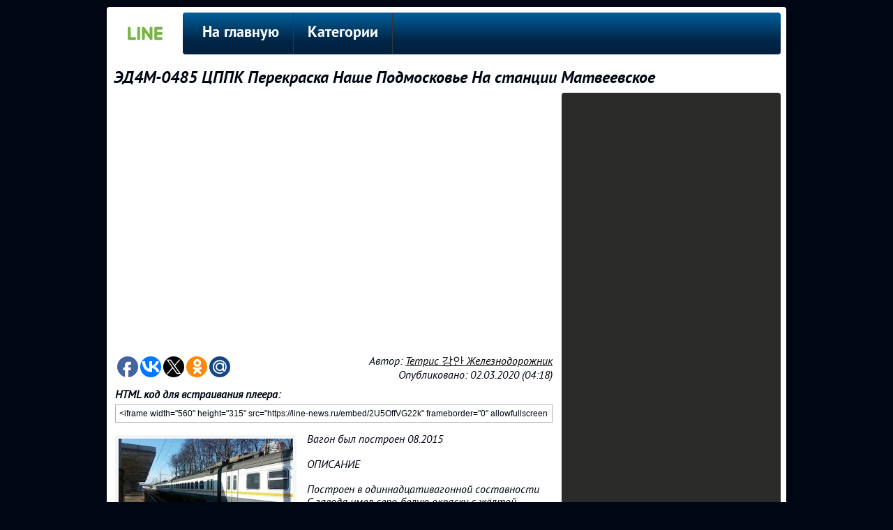

--- FILE ---
content_type: text/html; charset=UTF-8
request_url: https://line-news.ru/2U5OffVG22k
body_size: 5127
content:

<!DOCTYPE HTML>
<html lang="ru">
<head>
<title>ЭД4М-0485 ЦППК Перекраска Наше Подмосковье На станции Матвеевское смотреть видео онлайн</title>
<meta name="description" content="Вагон был построен 08.2015 ОПИСАНИЕ Построен в одиннадцативагонной составности С завода имел серо-белую окраску с жёлтой полосой («Наше Подмосковье») Вагоны ... - line-news.ru - видео новости Подмосковья" >
<meta name="keywords" content="Новости, смотреть, видео, бесплатно" >
<link rel="image_src" href="https://line-news.ru/img/s/2U5OffVG22k.jpg" >
<link rel="canonical" href="https://line-news.ru/2U5OffVG22k">

<meta property="og:type" content="video.other">
<meta property="og:title" content="ЭД4М-0485 ЦППК Перекраска Наше Подмосковье На станции Матвеевское смотреть видео онлайн" >
<meta property="og:description" content="Вагон был построен 08.2015 ОПИСАНИЕ Построен в одиннадцативагонной составности С завода имел серо-белую окраску с жёлтой полосой («Наше Подмосковье») Вагоны ... - line-news.ru - видео новости Подмосковья" >
<meta property="og:url" content="https://line-news.ru/2U5OffVG22k" >

<meta property="og:image" content="https://line-news.ru/img/s/2U5OffVG22k.jpg" >
<meta property="og:image:secure_url" content="https://line-news.ru/img/s/2U5OffVG22k.jpg" >
<meta property="og:image:type" content="image/jpeg" >
<meta property="og:image:width" content="320" >
<meta property="og:image:height" content="180" >

<meta property="og:video:url" content="https://line-news.ru/embed/2U5OffVG22k">
<meta property="og:video:secure_url" content="https://line-news.ru/embed/2U5OffVG22k">

<script type="text/javascript" src="//moe.video/js/replacer.js" async onload="MoeVideo.Replacer({pin: 30470921});"></script>


<meta http-equiv="content-type" content="text/html; charset=UTF-8" >
<meta name="robots" content="all" >
<meta name="revisit-after" content="1 days" >
<link type="text/css" rel="StyleSheet" href="../css/my.css" >
<link type="text/css" rel="StyleSheet" href="../css/sh.css" >
<link rel="profile" href="http://gmpg.org/xfn/11" >
<link rel="icon" type="image/x-icon" href="/favicon.ico" >
</head>

<body>
<div class="telo">
    <div class="logo"><a href="/"><img src="../logo/news.jpg" alt="" title="На главную"></a></div>
    <div class="podnav">
<ul id="topnav">
<li><a href="/">На главную</a></li>
<li><span>Категории</span>
    <ul>
        <li><a href="/category/zhkh">ЖКХ</a></li><li><a href="/category/dtp">ДТП</a></li><li><a href="/category/kriminal">Криминал</a></li><li><a href="/category/news">Новости</a></li>    </ul>
</li>
</ul>
</div>
<div style="clear:left;"></div>
<article>
    <header style="margin:8px 10px;">
    <h1>ЭД4М-0485 ЦППК Перекраска Наше Подмосковье На станции Матвеевское</h1>
    </header>
    <!-- <middle> -->
    <div class="leblock">
        <iframe width="627" height="370" src="https://line-news.ru/embed/2U5OffVG22k" allowfullscreen></iframe>
        <div style="float:left; width:227px; padding-top:5px;" data-background-alpha="0.0" data-buttons-color="#FFFFFF" data-counter-background-color="#ffffff" data-share-counter-size="12" data-top-button="false" data-share-counter-type="disable" data-share-style="1" data-mode="share" data-like-text-enable="false" data-mobile-view="true" data-icon-color="#ffffff" data-orientation="horizontal" data-text-color="#000000" data-share-shape="round" data-sn-ids="fb.vk.tw.ok.gp.mr." data-share-size="30" data-background-color="#ffffff" data-preview-mobile="false" data-mobile-sn-ids="fb.vk.tw.wh.ok.gp.mr." data-pid="1425165" data-counter-background-alpha="1.0" data-following-enable="false" data-exclude-show-more="true" data-selection-enable="true" class="uptolike-buttons" ></div>
        <div style="float:left; text-align:right; width:400px; padding-top:5px;">
            Автор: <a href="/author/UC1o8D2flqLsNw1ynqVZnkaA" title="Смотреть все видео от Тетрис 강안 Железнодорожник">Тетрис 강안 Железнодорожник</a><br>
            Опубликовано: 02.03.2020 (04:18)        </div>
        <div style="clear:left; padding-top:10px;">
                        <b>HTML код для встраивания плеера:</b><br>
            <input class="kod-pleer" type="text" value="&lt;iframe width=&quot;560&quot; height=&quot;315&quot; src=&quot;https://line-news.ru/embed/2U5OffVG22k&quot; frameborder=&quot;0&quot; allowfullscreen&gt;&lt;/iframe&gt;" onfocus="this.select()">
            <div itemscope itemtype="http://schema.org/ImageObject">
                <div class="imgblock">
                  <a href="/foto/2U5OffVG22k" title="Новости" itemprop="url">
                    <img src="https://line-news.ru/img/s/2U5OffVG22k.jpg" itemprop="thumbnail" alt="фото">
                  </a>
                  <a href="/foto/2U5OffVG22k">1280x720</a>
                </div>
                <meta itemprop="width" content="320 px">
                <meta itemprop="height" content="180 px">
                <p itemprop="description">Вагон был построен 08.2015<br><br>ОПИСАНИЕ<br><br>Построен в одиннадцативагонной составности<br>С завода имел серо-белую окраску с жёлтой полосой («Наше Подмосковье»)<br>Вагоны имеют комбинированные прислонно-сдвижные автоматические двери для выхода на высокие платформы, систему кондиционирования и межвагонные переходы, аналогичные серии ЭД4МКМ-АЭРО. В салонах установлены поручни для удобства стоячих пассажиров<br><br>С завода поступил в собственность ОАО «Центральная пригородная пассажирская компания»<br>Техническое обслуживание проходил в ТЧ-20 Апрелевка<br><br>10.2018 – передан на техническое обслуживание в ТЧ-50 имени Ильича<br>03.2019 – передан на техническое обслуживание в ТЧ-20 Апрелевка<br><br>03.2019 – ТР-3 ТЧ Перерва</p>
                <p style="margin-top:10px;"></p>
            </div>
            <!--noindex-->
            <div style="height:150px; clear:both;">
                <script async src="//pagead2.googlesyndication.com/pagead/js/adsbygoogle.js"></script>
                <ins class="adsbygoogle"
                     style="display:block"
                     data-ad-format="fluid"
                     data-ad-layout="image-side"
                     data-ad-layout-key="-g2-t+8u-5n-m0"
                     data-ad-client="ca-pub-4566378950406900"
                     data-ad-slot="3561435098"></ins>
                <script>
                     (adsbygoogle = window.adsbygoogle || []).push({});
                </script>
            </div>
            <!--/noindex-->
            <footer>
                <section class="comment">
                    <h2>Комментарии</h2>
                    <form method="post" action="/2U5OffVG22k" enctype="multipart/form-data">
                        <input type="text" name="n2U5OffVG22k" placeholder="Укажите ваше Имя/Никнейм" required="">
                        <textarea name="2U5OffVG22k" autocomplete="off" placeholder="Оставьте комментарий" required=""></textarea>
                        <div class="footblock">
                            <input type="hidden" name="p2U5OffVG22k" value="7bfc85c0d74ff05806e0b5a0fa0c1df1">
                            Защита от спама: <b>4+7</b> = 
                            <input type="submit" name="a2U5OffVG22k" value="Добавить комментарий">                
                            <input type="text" name="z2U5OffVG22k" placeholder="Цифрами" required="" style="width:60px; margin:0px 5px; float:right;" pattern="[0-9]{1,2}">
                        </div>
                    </form>
                                    </section>
            </footer>
        </div>
    </div>
</article>

<div class="riblock">
<div class="go602">                <!--noindex-->

                <!--/noindex--></div>
<h3>Рекомендуемое видео</h3>
<ul id="pox">
    <li><a href="/rd4JnOUq7VA"><img src="/img/s/rd4JnOUq7VA.jpg" alt=""></a><h4><a href="/rd4JnOUq7VA" title="Информатор САВПЭ (с Английским): Москва Белорусская - Одинцово">Информатор САВПЭ (с Английским): Москва Белорусская - Одинцово</a></h4><span>ТенДен 2.0</span></li>
    <li><a href="/hTPGRTk4_Mg"><img src="/img/s/hTPGRTk4_Mg.jpg" alt=""></a><h4><a href="/hTPGRTk4_Mg" title="2 слет &quot;Юных талалихинцев&quot; Домодедово 28.02.2020">2 слет &quot;Юных талалихинцев&quot; Домодедово 28.02.2020</a></h4><span>Владимир Овсянников</span></li>
    <li><a href="/NKTMVXG_5EU"><img src="/img/s/NKTMVXG_5EU.jpg" alt=""></a><h4><a href="/NKTMVXG_5EU" title="Driving in Moscow agglomeration: Текстильщики - Марьино - ГО Домодедово 03/05/2019 (timelapse)">Driving in Moscow agglomeration: Текстильщики - Марьино - ГО Домодедово 03/05/2019 (timelapse)</a></h4><span>Magistrserega</span></li>
    <li><a href="/I6aGEIA_6tU"><img src="/img/s/I6aGEIA_6tU.jpg" alt=""></a><h4><a href="/I6aGEIA_6tU" title="ПОЖАР В ПОДМОСКОВЬЕ НАРО-ФОМИНСКИЙ РАЙОНЕ НА 49 КМ КИЕВСКОГО ШОССЕ">ПОЖАР В ПОДМОСКОВЬЕ НАРО-ФОМИНСКИЙ РАЙОНЕ НА 49 КМ КИЕВСКОГО ШОССЕ</a></h4><span>NARAN_OFFICIAL</span></li>
    <li><a href="/K1T3dEc--cE"><img src="/img/s/K1T3dEc--cE.jpg" alt=""></a><h4><a href="/K1T3dEc--cE" title="ЭП2Д-0014 ЦППК Перекраска Наше Подмосковье На станции Кунцевская">ЭП2Д-0014 ЦППК Перекраска Наше Подмосковье На станции Кунцевская</a></h4><span>Тетрис 강안 Железнодорожник</span></li>
</ul>
</div>
<div style="clear:left; padding-bottom:8px;"></div>
<!-- </middle> -->

<!--noindex-->
<script type="text/javascript">(function(w,doc) {
if (!w.__utlWdgt ) {
    w.__utlWdgt = true;
    var d = doc, s = d.createElement('script'), g = 'getElementsByTagName';
    s.type = 'text/javascript'; s.charset='UTF-8'; s.async = true;
    s.src = ('https:' == w.location.protocol ? 'https' : 'http')  + '://w.uptolike.com/widgets/v1/uptolike.js';
    var h=d[g]('body')[0];
    h.appendChild(s);
}})(window,document);
</script>
<!--/noindex-->
<div style="clear:both;">

</div>
<div style="width:700px; height:50px; float:left; margin:8px;"><a href="/rss.php">Подписаться на RSS</a> | <a href="/authors.php">Авторы видео</a> | <!-- <copy> --><a href="/">line-news.ru</a> &copy; 2026<br><!-- </copy> --></div>
<div style="width:222px; height:50px; float:left; text-align:right; margin:8px;">
    <!--noindex-->
        <!--LiveInternet counter--><script type="text/javascript">document.write("<a href='//www.liveinternet.ru/click' target=_blank><img src='//counter.yadro.ru/hit?t44.11;r" + escape(document.referrer) + ((typeof(screen)=="undefined")?"":";s"+screen.width+"*"+screen.height+"*"+(screen.colorDepth?screen.colorDepth:screen.pixelDepth)) + ";u" + escape(document.URL) + ";" + Math.random() + "' border=0 width=31 height=31 alt='' title='LiveInternet: показано число просмотров за 24 часа, посетителей за 24 часа и за сегодня'><\/a>")</script><!--/LiveInternet-->
        <!-- Rating@Mail.ru counter -->
            <script type="text/javascript">
            var _tmr = window._tmr || (window._tmr = []);
            _tmr.push({id: "2912050", type: "pageView", start: (new Date()).getTime()});
            (function (d, w, id) {
              if (d.getElementById(id)) return;
              var ts = d.createElement("script"); ts.type = "text/javascript"; ts.async = true; ts.id = id;
              ts.src = (d.location.protocol == "https:" ? "https:" : "http:") + "//top-fwz1.mail.ru/js/code.js";
              var f = function () {var s = d.getElementsByTagName("script")[0]; s.parentNode.insertBefore(ts, s);};
              if (w.opera == "[object Opera]") { d.addEventListener("DOMContentLoaded", f, false); } else { f(); }
            })(document, window, "topmailru-code");
            </script><noscript><div>
            <img src="//top-fwz1.mail.ru/counter?id=2912050;js=na" style="border:0;position:absolute;left:-9999px;" alt="" />
            </div></noscript>
        <!-- //Rating@Mail.ru counter -->
    <!--/noindex--></div>
<div style="clear:both;"></div>
</div>
</body>
</html>

--- FILE ---
content_type: text/html; charset=UTF-8
request_url: https://line-news.ru/embed/2U5OffVG22k
body_size: 870
content:

<!DOCTYPE HTML>
<html lang="ru">
<head>
    <title>ЭД4М-0485 ЦППК Перекраска Наше Подмосковье На станции Матвеевское смотреть видео онлайн</title>
    <link rel="canonical" href="https://line-news.ru/2U5OffVG22k">
    <style>
        html, body, iframe {margin: 0;padding: 0;height : 100%;}
        iframe {display: block;width: 100%;border: none;position:absolute;}
        .title{display:block; position:relative; background-image:linear-gradient(to bottom, rgba(0,0,0,1), rgba(0,0,0,0.8), rgba(0,0,0,0.5), rgba(0,0,0,.0)); overflow: hidden; width:100%; height:50px; top:-50px; left:0px; -moz-transition: all 0.5s ease; -o-transition: all 0.5s ease; -webkit-transition: all 0.5 ease;}
        .title a{color:#ffffff; font:24px Arial; line-height:50px; margin:0 10px;}
        .embed:hover > .title{transform: translateY(50px);}
    </style>
<script type="text/javascript" src="//moe.video/js/replacer.js" async onload="MoeVideo.Replacer({'pin':'30470921'});"></script>
</head>
<body>
    <div class="embed">
    <iframe src="https://www.youtube.com/embed/2U5OffVG22k?modestbranding=1&autoplay=0&showinfo=0&rel=0&iv_load_policy=3&controls=2&origin=https://line-news.ru/" frameborder="0" allowfullscreen></iframe>
    <div class="title"><a href="https://line-news.ru/2U5OffVG22k" target="blank">ЭД4М-0485 ЦППК Перекраска Наше Подмосковье На станции Матвеевское</a></div>
    </div>
</body>
</html>



--- FILE ---
content_type: text/html; charset=utf-8
request_url: https://www.google.com/recaptcha/api2/aframe
body_size: 267
content:
<!DOCTYPE HTML><html><head><meta http-equiv="content-type" content="text/html; charset=UTF-8"></head><body><script nonce="nlq-_P3kcWThCRY2WqdTWw">/** Anti-fraud and anti-abuse applications only. See google.com/recaptcha */ try{var clients={'sodar':'https://pagead2.googlesyndication.com/pagead/sodar?'};window.addEventListener("message",function(a){try{if(a.source===window.parent){var b=JSON.parse(a.data);var c=clients[b['id']];if(c){var d=document.createElement('img');d.src=c+b['params']+'&rc='+(localStorage.getItem("rc::a")?sessionStorage.getItem("rc::b"):"");window.document.body.appendChild(d);sessionStorage.setItem("rc::e",parseInt(sessionStorage.getItem("rc::e")||0)+1);localStorage.setItem("rc::h",'1769478093062');}}}catch(b){}});window.parent.postMessage("_grecaptcha_ready", "*");}catch(b){}</script></body></html>

--- FILE ---
content_type: application/javascript;charset=utf-8
request_url: https://w.uptolike.com/widgets/v1/version.js?cb=cb__utl_cb_share_1769478089572131
body_size: 398
content:
cb__utl_cb_share_1769478089572131('1ea92d09c43527572b24fe052f11127b');

--- FILE ---
content_type: application/javascript;charset=utf-8
request_url: https://w.uptolike.com/widgets/v1/widgets-batch.js?params=JTVCJTdCJTIycGlkJTIyJTNBJTIyMTQyNTE2NSUyMiUyQyUyMnVybCUyMiUzQSUyMmh0dHBzJTNBJTJGJTJGbGluZS1uZXdzLnJ1JTJGMlU1T2ZmVkcyMmslMjIlN0QlNUQ=&mode=0&callback=callback__utl_cb_share_1769478090308229
body_size: 384
content:
callback__utl_cb_share_1769478090308229([{
    "pid": "1425165",
    "subId": 0,
    "initialCounts": {"fb":0,"tw":0,"tb":0,"ok":0,"vk":0,"ps":0,"gp":0,"mr":0,"lj":0,"li":0,"sp":0,"su":0,"ms":0,"fs":0,"bl":0,"dg":0,"sb":0,"bd":0,"rb":0,"ip":0,"ev":0,"bm":0,"em":0,"pr":0,"vd":0,"dl":0,"pn":0,"my":0,"ln":0,"in":0,"yt":0,"rss":0,"oi":0,"fk":0,"fm":0,"li":0,"sc":0,"st":0,"vm":0,"wm":0,"4s":0,"gg":0,"dd":0,"ya":0,"gt":0,"wh":0,"4t":0,"ul":0,"vb":0,"tm":0},
    "forceUpdate": ["fb","ok","vk","ps","gp","mr","my"],
    "extMet": false,
    "url": "https%3A%2F%2Fline-news.ru%2F2U5OffVG22k",
    "urlWithToken": "https%3A%2F%2Fline-news.ru%2F2U5OffVG22k%3F_utl_t%3DXX",
    "intScr" : false,
    "intId" : 0,
    "exclExt": false
}
])